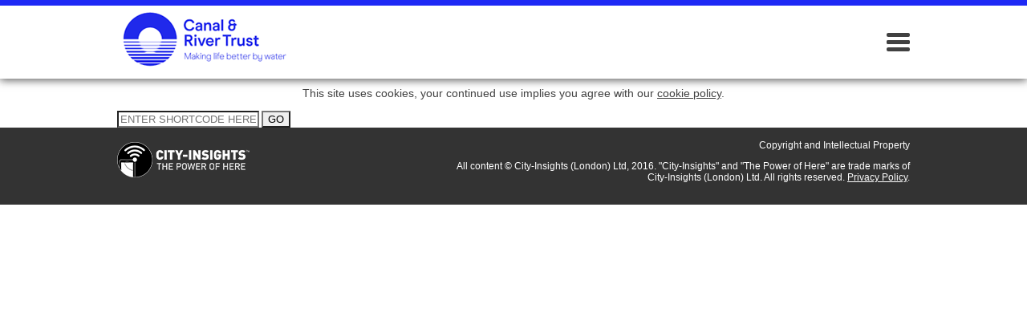

--- FILE ---
content_type: text/html; charset=UTF-8
request_url: https://www.crl.london/en/entercode
body_size: 1443
content:
<!DOCTYPE html>
<html>
	<head>
		<script>
  (function(i,s,o,g,r,a,m){i['GoogleAnalyticsObject']=r;i[r]=i[r]||function(){
  (i[r].q=i[r].q||[]).push(arguments)},i[r].l=1*new Date();a=s.createElement(o),
  m=s.getElementsByTagName(o)[0];a.async=1;a.src=g;m.parentNode.insertBefore(a,m)
  })(window,document,'script','https://www.google-analytics.com/analytics.js','ga');

  ga('create', 'UA-32327371-14', 'auto');
  ga('send', 'pageview');

</script>		<meta charset="utf-8">

		<title>CRL</title>
		<meta name="description" content="">
		<meta name="author" content="City-Insights">
		<meta name="viewport" content="width=device-width, initial-scale=1, maximum-scale=1">
    <meta name="csrf-token" content="ea707036d3890781cef7c049206f7d90" data-token_name="csrf_test_name">

		<link rel="shortcut icon" href="https://www.crl.london/a/img/icons/favicon.ico">

		<link href="/a/frontend/themes/crl/css/screen.css?v=42" rel="stylesheet" media="screen" type="text/css">
        <link href="/a/css/third_party/smoothness/jquery-ui-1.10.3.custom.css?v=42" rel="stylesheet" media="screen" type="text/css">
        <link href="/a/frontend/themes/crl/css/home/screen.css?v=42" rel="stylesheet" media="screen" type="text/css">
        <link href="https://www.crl.london/customisation/client/screen.css" rel="stylesheet" media="screen" type="text/css">
			</head>
  <body class="accessible">
				<header>
			<div class="container">
				<a href="https://www.crl.london/" id="logo"></a>

				<div id="top-links">
										<a href="#" id="nav-icon">
						<span></span>
						<span></span>
						<span></span>
						<span></span>
					</a>
					<div id="top-hash-search">
            <form action="https://www.crl.london/en/" id="form-top-hash-search" data-baseurl="https://www.crl.london/en" method="post" accept-charset="utf-8">
                                                                                                               <input type="hidden" name="csrf_test_name" value="ea707036d3890781cef7c049206f7d90" />
							<label for="keyword-top-hash-search">ENTER CODE</label>
							<input type="text" name="shortcode" id="keyword-top-hash-search" placeholder="">
							<button type="submit" class="submit-search">
								<i class="fa fa-search" aria-hidden="true"></i>
							</button>
						</form>
					</div>
					<div id="top-menu">
            <form action="https://www.crl.london/en/search" id="form-top-menu-search" method="post" accept-charset="utf-8">
<input type="hidden" name="csrf_test_name" value="ea707036d3890781cef7c049206f7d90" />                                                                                           
							<input type="text" name="keyword" id="keyword-top-menu-search" placeholder="">
							<button type="submit" class="submit-search">
								<i class="fa fa-search" aria-hidden="true"></i>
							</button>
						</form>
						<ul class="menu-pulldown">
			<li class="home"><a href="https://www.crl.london/en">HOME</a></li>
				<li class="explore"><a href="https://www.crl.london/en/hubs">Explore</a></li>
				<li class="enter_new_code"><a href="https://www.crl.london/en/entercode">Enter new code</a></li>
				<li class="about"><a href="https://www.crl.london/en/about">ABOUT</a></li>
				<li class="hot_links"><a href="https://www.crl.london/en/hotlinks">HOT LINKS</a></li>
				<li class="contact"><a href="https://www.crl.london/en/contact">CONTACT</a></li>
		</ul>						<p id="font-size">
							<a href="#" class="font-size reg-size">A</a> 
							<a href="#" class="font-size l-size">A</a> 
							<a href="#" class="font-size xl-size">A</a>
						</p>
					</div>
				</div>
			</div>
		</header>
		<div id="pagecontent">
			  <div id="cookiemessage-container">
		<a href="#" class="cookie-close"></a>
    <p>This site uses cookies, your continued use implies you agree with our <a href="https://www.crl.london/privacy" class="cookie-policy">cookie policy</a>.</p>
  </div><!-- /#cookiemessage-container -->
  			<div class="container">
	<form action="https://www.crl.london/en/entercode/" id="form-shortcode" method="post" accept-charset="utf-8">
<input type="hidden" name="csrf_test_name" value="ea707036d3890781cef7c049206f7d90" />             
		<fieldset class="clearfix">
						<input type="text" name="shortcode" id="shortcode" value="" placeholder="ENTER SHORTCODE HERE..." />
			<input type="submit" name="submit" id="submit-shortcode" value="GO" />
		</fieldset>
	</form>
</div>
		</div><!-- /#pagecontent -->
		<footer id="kyp-footer">
			<div class="container">
				<div class="footer-icons">
											<a href="http://www.city-insights.com" rel="external"><img src="https://www.crl.london/a/frontend/themes/knowyourplace/img/icon-footer-ci.png"></a>
										</div>
				<div class="credits">
					<p>Copyright and Intellectual Property</p>
					<p>All content <nobr>&copy; City-Insights (London) Ltd, 2016.</nobr> <nobr>"City-Insights"</nobr> and <nobr>"The Power of Here"</nobr> are trade marks of <nobr>City-Insights (London) Ltd.</nobr> All rights reserved. <a href="https://www.crl.london/privacy">Privacy Policy</a>.</p>
				</div>
			</div>
		</footer>
		<script type="text/javascript" src="/node_modules/jquery/dist/jquery.min.js"></script>
			<script type="text/javascript" src="/a/js/third_party/jquery.cooky.js"></script>
			<script type="text/javascript" src="/a/frontend/themes/crl/js/script.js"></script>
			<script type="text/javascript" src="/a/frontend/themes/crl/js/home/script.js"></script>
			<!--[if lt IE 9]><script type="text/javascript" src="https://www.crl.london/a/js/third_party/html5.js"></script><![endif]-->
  </body>
</html>

--- FILE ---
content_type: text/css
request_url: https://www.crl.london/a/frontend/themes/crl/css/screen.css?v=42
body_size: 1998
content:
/* Normalise
------------------------------------------------------------------------------------ */
html, body, div, span, object, iframe, h1, h2, h3, h4, h5, h6, p, blockquote, pre, a, abbr, acronym, address, code, del, dfn, em, img, q, dl, dt, dd, ol, ul, li, fieldset, form, label, legend, table, caption, tbody, tfoot, thead, tr, th, td {
  margin: 0;
  padding: 0;
  border: 0;
  font-weight: inherit;
  font-style: inherit;
  font-size: 100%;
  font-family: inherit;
  vertical-align: baseline;
}

body {
  line-height: 1.2;
}

h1, h2, h3, h4, h5, h6 {
  line-height: 1;
}

table {
  border-collapse: separate;
  border-spacing: 0;
}

caption, th, td {
  text-align: left;
  font-weight: normal;
}

table, td, th {
  vertical-align: middle;
}

blockquote:before, blockquote:after, q:before, q:after {
  content: "";
}

blockquote, q {
  quotes: "" "";
}

a img {
  border: none;
}

img {
  max-width: 100%;
  height: auto;
}

input[type=text], input[type=password], input[type=submit], textarea {
  -webkit-appearance: none;
  -webkit-border-radius: 0;
}

/* Fonts
------------------------------------------------------------------------------------ */
@font-face {
  font-family: "Clarendon W01 Bold";
  src: url("../webfonts/clarendon-w01-bold.eot?#iefix");
  src: url("../webfonts/clarendon-w01-bold.eot?#iefix") format("eot"), url("../webfonts/clarendon-w01-bold.woff") format("woff"), url("../webfonts/clarendon-w01-bold.ttf") format("truetype"), url("../webfonts/clarendon-w01-bold.svg#clarendon-w01-bold.eot") format("svg");
}
@font-face {
  font-family: "Clarendon W01 Light";
  src: url("../webfonts/clarendon-w01-light.eot?#iefix");
  src: url("../webfonts/clarendon-w01-light.eot?#iefix") format("eot"), url("../webfonts/clarendon-w01-light.woff") format("woff"), url("../webfonts/clarendon-w01-light.ttf") format("truetype"), url("../webfonts/clarendon-w01-light.svg#5dfe70d5-cb69-469d-b9d7-0abcc3db9a80") format("svg");
}
@font-face {
  font-family: "Clarendon W01 Medium";
  src: url("../webfonts/clarendon-w01-medium.eot?#iefix");
  src: url("../webfonts/clarendon-w01-medium.eot?#iefix") format("eot"), url("../webfonts/clarendon-w01-medium.woff") format("woff"), url("../webfonts/clarendon-w01-medium.ttf") format("truetype"), url("../webfonts/clarendon-w01-medium.svg#clarendon-w01-medium") format("svg");
}
/* Base styles
------------------------------------------------------------------------------------ */
html {
  font-size: 62.5%;
}
html.ltext {
  font-size: 65%;
}
html.xltext {
  font-size: 72%;
}

body {
  font-family: Arial, sans-serif;
  color: #414141;
  background: #ffffff;
}

h1 {
  font-family: "Clarendon W01 Light", Arial, sans-serif;
  font-weight: 700;
  color: #e24741;
  font-size: 24px;
  font-size: 2.4rem;
  margin-bottom: 20px;
}

h2 {
  font-family: "Clarendon W01 Light", Arial, sans-serif;
  font-weight: 700;
}

h3 {
  font-family: "Clarendon W01 Light", Arial, sans-serif;
  font-weight: 700;
  font-size: 18px;
  font-size: 1.8rem;
  margin: 10px 0;
}

p {
  padding: 0;
  margin: 0 0 1em 0;
  font-size: 18px;
  font-size: 1.8rem;
}

a,
a:visited {
  color: #414141;
}

header {
  border-top: 7px solid #e24741;
  padding: 5px 0 10px 0;
  z-index: 1000;
  position: relative;
  -webkit-box-shadow: 0px 2px 10px 0px rgba(40, 40, 40, 0.75);
  -moz-box-shadow: 0px 2px 10px 0px rgba(40, 40, 40, 0.75);
  box-shadow: 0px 2px 10px 0px rgba(40, 40, 40, 0.75);
}
header a#logo {
  display: block;
  width: 287px;
  height: 76px;
  float: left;
}
@media screen and (max-width: 379px) {
  header a#logo {
    background-size: 200px 53px;
    position: relative;
    top: 10px;
  }
}
header div#top-links {
  position: absolute;
  bottom: 0;
  right: 0;
  height: 47px;
}
header div#top-links a#hash {
  text-decoration: none;
  font-family: "Clarendon W01 Light", Arial, sans-serif;
  color: #414141;
  font-weight: 700;
  font-size: 36px;
  font-size: 3.6rem;
}
header div#top-links #nav-icon {
  margin-left: 15px;
  display: inline-block;
  width: 29px;
  height: 24px;
  -webkit-transform: rotate(0deg);
  -moz-transform: rotate(0deg);
  -o-transform: rotate(0deg);
  transform: rotate(0deg);
  -webkit-transition: 0.5s ease-in-out;
  -moz-transition: 0.5s ease-in-out;
  -o-transition: 0.5s ease-in-out;
  transition: 0.5s ease-in-out;
  cursor: pointer;
}
header div#top-links #nav-icon span {
  display: block;
  position: absolute;
  height: 5px;
  width: 100%;
  background: #414141;
  border-radius: 5px;
  opacity: 1;
  left: 0;
  -webkit-transform: rotate(0deg);
  -moz-transform: rotate(0deg);
  -o-transform: rotate(0deg);
  transform: rotate(0deg);
  -webkit-transition: 0.25s ease-in-out;
  -moz-transition: 0.25s ease-in-out;
  -o-transition: 0.25s ease-in-out;
  transition: 0.25s ease-in-out;
}
header div#top-links #nav-icon span:nth-child(1) {
  top: 0px;
}
header div#top-links #nav-icon span:nth-child(2),
header div#top-links #nav-icon span:nth-child(3) {
  top: 9px;
}
header div#top-links #nav-icon span:nth-child(4) {
  top: 18px;
}
header div#top-links #nav-icon.open span {
  background: #000000;
}
header div#top-links #nav-icon.open span:nth-child(1) {
  top: 18px;
  width: 0%;
  left: 50%;
}
header div#top-links #nav-icon.open span:nth-child(2) {
  -webkit-transform: rotate(45deg);
  -moz-transform: rotate(45deg);
  -o-transform: rotate(45deg);
  transform: rotate(45deg);
}
header div#top-links #nav-icon.open span:nth-child(3) {
  -webkit-transform: rotate(-45deg);
  -moz-transform: rotate(-45deg);
  -o-transform: rotate(-45deg);
  transform: rotate(-45deg);
}
header div#top-links #nav-icon.open span:nth-child(4) {
  top: 18px;
  width: 0%;
  left: 50%;
}
header div#top-links #hash.open {
  color: #000000;
}

div#cookiemessage-container {
  text-align: center;
}
div#cookiemessage-container p {
  padding: 10px 0 0 0;
  font-size: 14px;
  font-size: 1.4rem;
}

div#top-hash-search {
  display: none;
  position: absolute;
  right: 0;
  top: 50px;
  min-width: 250px;
  background: rgba(255, 255, 255, 0.9);
  padding: 25px 10px 25px 40px;
  z-index: 100;
}
div#top-hash-search form {
  vertical-align: bottom;
}
div#top-hash-search form label {
  text-transform: uppercase;
  font-size: 24px;
  font-size: 2.4rem;
  color: #e24741;
  display: block;
  margin: 0 0 10px 0;
}
div#top-hash-search form input#keyword-top-hash-search {
  vertical-align: bottom;
  border: 1px solid #e24741;
  padding: 5px;
  display: inline-block;
}

button.submit-search {
  position: relative;
  top: -4px;
  width: 31px;
  height: 27px;
  margin-left: 4px;
  display: inline-block;
  background: transparent;
  border: 0;
  vertical-align: bottom;
  font-size: 27px;
  font-size: 2.7rem;
  color: #e24741;
  outline: none;
}
button.submit-search:hover {
  cursor: pointer;
  color: #000000;
}

p.error {
  color: #e24741;
  margin: 0 0 5px 0;
  font-weight: 700;
  font-size: 14px;
  font-size: 1.4rem;
}

div#top-menu {
  display: none;
  position: absolute;
  right: 0;
  top: 50px;
  min-width: 250px;
  background: rgba(255, 255, 255, 0.9);
  padding: 25px 10px 10px 40px;
  z-index: 100;
}
div#top-menu form {
  vertical-align: bottom;
}
div#top-menu form input#keyword-top-menu-search {
  vertical-align: bottom;
  border: 1px solid #e24741;
  padding: 5px;
  display: inline-block;
}
div#top-menu ul.menu-pulldown {
  margin: 20px 0 10px 0;
  list-style: none;
  padding: 0 0 10px 0;
  display: inline-block;
  border-bottom: 1px solid #e24741;
}
div#top-menu ul.menu-pulldown li {
  padding-bottom: 8px;
  margin: 0;
}
div#top-menu ul.menu-pulldown li a {
  color: #343434;
  text-transform: uppercase;
  text-decoration: none;
  font-family: "Clarendon W01 Light", Arial, sans-serif;
  font-weight: 700;
  font-size: 21px;
  font-size: 2.1rem;
}
div#top-menu ul.menu-pulldown li.enter_new_code {
  display: none;
}
div#top-menu p#font-size a.font-size {
  font-family: "Clarendon W01 Light", Arial, sans-serif;
  font-weight: 700;
  color: #414141;
  text-decoration: underline;
  padding-right: 5px;
}
div#top-menu p#font-size a.reg-size {
  font-size: 23px;
  font-size: 2.3rem;
}
div#top-menu p#font-size a.l-size {
  font-size: 26px;
  font-size: 2.6rem;
}
div#top-menu p#font-size a.xl-size {
  font-size: 32px;
  font-size: 3.2rem;
}

div.top-menu-on {
  opacity: 100;
  filter: alpha(opacity=10000);
  -webkit-transition: 0.25s ease-in-out;
  -moz-transition: 0.25s ease-in-out;
  -ms-transition: 0.25s ease-in-out;
  -o-transition: 0.25s ease-in-out;
  transition: 0.25s ease-in-out;
}

div.container {
  position: relative;
  width: 988px;
  margin: auto;
}
div.container:before, div.container:after {
  content: "";
  display: table;
}
div.container:after {
  clear: both;
}
@media screen and (max-width: 988px) {
  div.container {
    width: 94%;
  }
}
@media screen and (max-width: 767px) {
  div.container {
    width: 92%;
  }
}

div.breadcrumb {
  margin: 40px auto;
  font-size: 21px;
  font-size: 2.1rem;
  line-height: 1.5;
}
div.breadcrumb span {
  white-space: nowrap;
}
div.breadcrumb span.sep {
  margin: 0 15px;
}

footer {
  background: #333333;
  padding: 15px 0;
}
footer div.footer-icons {
  float: left;
  width: 350px;
}
@media screen and (max-width: 767px) {
  footer div.footer-icons {
    float: none;
    width: 100%;
    text-align: center;
  }
}
footer div.footer-icons a {
  margin-right: 12px;
  color: #ffffff;
  text-decoration: none;
  display: inline-block;
  vertical-align: bottom;
}
footer div.footer-icons a.fa-facebook {
  font-size: 29px;
  font-size: 2.9rem;
  border: 1px solid #ffffff;
  width: 48px;
  height: 48px;
  text-align: center;
  line-height: 48px;
  -webkit-border-radius: 48px;
  border-radius: 48px;
  background-clip: padding-box;
  /* stops bg color from leaking outside the border: */
}
footer div.footer-icons a.fa-twitter {
  font-size: 29px;
  font-size: 2.9rem;
  border: 1px solid #ffffff;
  width: 48px;
  height: 48px;
  text-align: center;
  line-height: 48px;
  -webkit-border-radius: 48px;
  border-radius: 48px;
  background-clip: padding-box;
  /* stops bg color from leaking outside the border: */
}
footer div.credits {
  float: right;
  text-align: right;
  color: #ffffff;
  width: 600px;
}
footer div.credits p {
  font-size: 12px;
  font-size: 1.2rem;
}
@media screen and (max-width: 767px) {
  footer div.credits {
    float: none;
    width: 100%;
    text-align: center;
    margin-top: 10px;
  }
}
footer div.credits a {
  color: #ffffff;
}

/*# sourceMappingURL=screen.css.map */


--- FILE ---
content_type: text/css
request_url: https://www.crl.london/a/frontend/themes/crl/css/home/screen.css?v=42
body_size: 929
content:
div.hero {
  background-repeat: no-repeat;
  width: 100%;
  height: 500px;
  max-height: 500px;
  background-size: cover;
  background-position: 0 50%;
}
@media screen and (max-width: 890px) {
  div.hero {
    height: 400px;
  }
}
@media screen and (max-width: 767px) {
  div.hero {
    min-height: 250px;
    width: 100%;
    height: auto;
  }
}
@media screen and (max-width: 320px) {
  div.hero {
    min-height: 200px;
  }
}
div.hero div#intro1 {
  display: none;
  background: rgba(0, 0, 0, 0.7);
  color: #ffffff;
  width: 450px;
  position: absolute;
  right: 0;
  top: 60px;
  padding: 25px;
}
@media screen and (max-width: 767px) {
  div.hero div#intro1 {
    position: relative;
    width: 90%;
    padding: 5%;
    margin: auto;
    top: 25px;
  }
}
div.hero div#intro1 h1 {
  font-size: 28px;
  font-size: 2.8rem;
  margin: 0 0 5px 0;
  line-height: 1.2;
  color: #ffffff;
}
div.hero div#intro1 p {
  font-size: 17px;
  font-size: 1.7rem;
  line-height: 1.5;
  font-weight: 300;
}

a#intro2-anchor {
  display: block;
  width: 100%;
  height: 60px;
  line-height: 60px;
  background: #e24741;
  text-align: center;
  vertical-align: middle;
}
a#intro2-anchor i {
  vertical-align: middle;
  border: 2px solid #ffffff;
  width: 34px;
  height: 34px;
  -webkit-border-radius: 40px;
  border-radius: 40px;
  background-clip: padding-box;
  /* stops bg color from leaking outside the border: */
  line-height: 34px;
  color: #ffffff;
  font-size: 20px;
  font-size: 2rem;
}

div#intro2-content {
  display: none;
  background: #e24741;
  color: #ffffff;
}

ul.categories {
  padding-bottom: 10px;
}
ul.categories:before, ul.categories:after {
  content: "";
  display: table;
}
ul.categories:after {
  clear: both;
}
ul.categories li.overlay div.description {
  opacity: 1;
  display: block;
  width: 90%;
  height: 100%;
  background: rgba(255, 255, 255, 0.8);
  position: absolute;
  top: 0;
  left: 0;
  padding-left: 5%;
  padding-right: 5%;
  overflow: hidden;
}
ul.categories li.overlay div.description h2 {
  margin: 15px 20px 15px 0;
  text-transform: none;
  font-size: 24px;
  font-size: 2.4rem;
}
@media screen and (max-width: 890px) {
  ul.categories li.overlay div.description h2 {
    font-size: 20px;
    font-size: 2rem;
  }
}
ul.categories li.overlay div.description h2 a {
  color: #e24741;
  text-decoration: none;
}
ul.categories li.overlay div.description p {
  font-size: 18px;
  font-size: 1.8rem;
  line-height: 1.4;
}
@media screen and (max-width: 890px) {
  ul.categories li.overlay div.description p {
    font-size: 16px;
    font-size: 1.6rem;
  }
}
ul.categories li.overlay div.description p a {
  color: #e24741;
  font-weight: 400;
}
ul.categories li.overlay div.description a.fa-minus {
  text-decoration: none;
  vertical-align: middle;
  border: 2px solid #414141;
  width: 20px;
  height: 20px;
  -webkit-border-radius: 20px;
  border-radius: 20px;
  background-clip: padding-box;
  /* stops bg color from leaking outside the border: */
  line-height: 20px;
  text-align: center;
  color: #414141;
  font-size: 16px;
  font-size: 1.6rem;
  position: absolute;
  top: 10px;
  right: 10px;
}
ul.categories li.overlay a.thumbnail h2 {
  display: none;
}
ul.categories li {
  margin-top: 10px;
  width: 32.6666666667%;
  float: left;
  height: 368px;
  position: relative;
  overflow: hidden;
}
@media screen and (max-width: 767px) {
  ul.categories li {
    float: none;
    height: 250px;
    width: 100% !important;
    margin: 10px 0 0 0 !important;
    display: block;
  }
}
ul.categories li div.description {
  opacity: 0;
  -webkit-transition: all 0.25s;
  -moz-transition: all 0.25s;
  -ms-transition: all 0.25s;
  -o-transition: all 0.25s;
  transition: all 0.25s;
}
ul.categories li a.thumbnail {
  display: block;
  width: 100%;
  height: 100%;
  text-align: center;
  text-decoration: none;
  -webkit-transition: all 0.25s;
  -moz-transition: all 0.25s;
  -ms-transition: all 0.25s;
  -o-transition: all 0.25s;
  transition: all 0.25s;
}
ul.categories li a.thumbnail img {
  position: absolute;
  top: 50%;
  left: 50%;
  width: auto;
  height: auto;
  max-height: none;
  max-width: none;
  min-height: 100%;
  min-width: 100%;
  transform: translate(-50%, -50%);
  -ms-transform: translate(-50%, -50%);
  -webkit-transform: translate(-50%, -50%);
  display: block;
  opacity: 0;
  -webkit-transition: all 0.25s;
  -moz-transition: all 0.25s;
  -ms-transition: all 0.25s;
  -o-transition: all 0.25s;
  transition: all 0.25s;
}
ul.categories li a.thumbnail:hover img {
  opacity: 0.78;
}
ul.categories li a.thumbnail h2 {
  display: inline;
  text-align: center;
  position: relative;
  top: 48%;
  left: 0;
  text-transform: none;
  color: #ffffff;
  font-size: 28px;
  font-size: 2.8rem;
}
@media screen and (max-width: 890px) {
  ul.categories li a.thumbnail h2 {
    font-size: 20px;
    font-size: 2rem;
  }
}
ul.categories li:nth-of-type(2), ul.categories li:nth-of-type(5) {
  margin-left: 1%;
  margin-right: 1%;
}
ul.categories li:nth-of-type(1), ul.categories li:nth-of-type(2), ul.categories li:nth-of-type(3), ul.categories li:nth-of-type(4), ul.categories li:nth-of-type(5), ul.categories li:nth-of-type(6) {
  display: inline-block;
}

ul.categories-grid-1 li {
  width: 100%;
}

ul.categories-grid-2 li {
  width: 49.5%;
}
ul.categories-grid-2 li:nth-of-type(2) {
  margin-left: 1%;
  margin-right: 0;
}

ul.categories-grid-3 li {
  width: 32.6666666667%;
}
ul.categories-grid-3 li:nth-of-type(2),
ul.categories-grid-3 li:nth-of-type(3) {
  margin-left: 1%;
  margin-right: 0;
}

ul.categories-grid-4 li {
  width: 49.5%;
}
ul.categories-grid-4 li:nth-of-type(2),
ul.categories-grid-4 li:nth-of-type(4) {
  margin-left: 1%;
  margin-right: 0;
}

ul.categories-grid-5 li:nth-of-type(2) {
  margin-left: 1%;
  margin-right: 1%;
}
ul.categories-grid-5 li:nth-of-type(4),
ul.categories-grid-5 li:nth-of-type(5) {
  width: 49.5%;
}
ul.categories-grid-5 li:nth-of-type(4) {
  margin-right: 1%;
}
ul.categories-grid-5 li:nth-of-type(5) {
  margin-left: 0;
  margin-right: 0;
}

/*# sourceMappingURL=screen.css.map */


--- FILE ---
content_type: text/css;charset=UTF-8
request_url: https://www.crl.london/customisation/client/screen.css
body_size: 461
content:
/* Template /a/frontend/themes/knowyourplace/css/screen.css ------------------------------------------------------------------------------------ */ header a#logo, header a#logo:visited{ background-image:url('https://www.crl.london/a/img/customisation/public/logos/hlf_crt_logo_replacement_new_left.png'); background-repeat: no-repeat; background-position: 0 0; } h1 { color: #1e29f5; } header { border-top: 7px solid #1e29f5; } div#top-hash-search form label { color: #1e29f5; } div#top-hash-search form input#keyword-top-hash-search { border: 1px solid #1e29f5; } div#top-menu form input#keyword-top-menu-search { border: 1px solid #1e29f5; } div#top-menu ul.menu-pulldown { border-bottom: 1px solid #1e29f5; } button.submit-search { color: #1e29f5; } /* Home /a/frontend/themes/knowyourplace/css/home/screen.css ------------------------------------------------------------------------------------ */ a#intro2-anchor { background: #1e29f5; } div#intro2-content { background: #1e29f5; } ul.categories li.overlay div.description h2 a { color: #1e29f5; } ul.categories li.overlay div.description p a { color: #1e29f5; } /* Categories /a/frontend/themes/knowyourplace/css/categories/screen.css ------------------------------------------------------------------------------------ */ ul.hubs li a div { background: #1e29f5; } /* Hubs /a/frontend/themes/knowyourplace/css/hubs/screen.css ------------------------------------------------------------------------------------ */ ul.categories li.overlay div.description h2 a { color: #1e29f5; } ul.categories li.overlay div.description p a { color: #1e29f5; } /* Contact /a/frontend/themes/knowyourplace/css/information/screen.css ------------------------------------------------------------------------------------ */ form#form-contact input.text, form#form-contact textarea#message { background: #1e29f5; } form#form-contact input.btn { border: 4px solid #1e29f5} /* Map /a/frontend/themes/knowyourplace/css/map/screen.css ------------------------------------------------------------------------------------ */ a.map-points, a.map-points:visited { background: #1e29f5; } /* Pages /a/frontend/themes/knowyourplace/css/pages/screen.css ------------------------------------------------------------------------------------ */ h2, .events-container .container .events .event h3, .support-container h2 i.fa-phone, .resources-container ul li a, div.pages-container p.part_of a, .uiquestion-container .question #uiquestion-question-answers #uiquestion-answers label:hover, div#search-results ul li h3 a { color: #1e29f5; } div.pages-container p.part_of a, .uiquestion-container .question .uiquestion-media img{ border-color: #1e29f5; } .audio-container .audio-content .vim-css .vjs-play-control.vjs-play span { border-left-color: #1e29f5 !important; } .audio-container .audio-content .vim-css .vjs-play-control.vjs-pause span { border-left-color: #1e29f5 !important; border-right-color: #1e29f5 !important; } div.slideshow-container div#slider-wrapper .noUi-target, div.slideshow-container div#slider-wrapper .noUi-target .noUi-handle, .support-container .call-support-btn, div.pages-container a.view_all_button, div.intro-container h2 a.take-me-here, div.pages-container ul.pages li a.thumbnail span { background-color: #1e29f5; } div.slideshow-container div#slider-wrapper::before{ background-color: #1e29f5; } 

--- FILE ---
content_type: text/plain
request_url: https://www.google-analytics.com/j/collect?v=1&_v=j102&a=296423845&t=pageview&_s=1&dl=https%3A%2F%2Fwww.crl.london%2Fen%2Fentercode&ul=en-us%40posix&dt=CRL&sr=1280x720&vp=1280x720&_u=IEBAAEABAAAAACAAI~&jid=469687198&gjid=1174888600&cid=255318485.1769597678&tid=UA-32327371-14&_gid=1290293060.1769597678&_r=1&_slc=1&z=706457841
body_size: -449
content:
2,cG-SFXM3NCCSR

--- FILE ---
content_type: application/javascript
request_url: https://www.crl.london/a/frontend/themes/crl/js/script.js
body_size: 2061
content:
$(document).ready( function(){

	$('a.thumbnail img').one("load", function() {
		$(this).animate({ opacity: 1 }, { duration: 100 });
	}).each(function() {
		if(this.complete) {
			$(this).animate({ opacity: 1 }, { duration: 100 });
		}
	});

	$('.cookie-close').click(function(e){
		e.preventDefault();
		$('#cookiemessage-container').hide();
	});

	$('#nav-icon').click(function(e){
		e.preventDefault();
		$(this).toggleClass('open');

		if ($(window).width() < 600)
		{
			if ($('#nav-icon').hasClass('open'))
			{
				$('body').addClass('stop-scrolling');
			}
			else
			{
				$('body').removeClass('stop-scrolling');
			}
		}

		$('#top-hash-search').fadeOut(400);
		$('#hash').removeClass('open');
		$('#top-menu').fadeToggle(400);
	});

	$('#hash').click(function(e){
		e.preventDefault();
		
		$(this).toggleClass('open');

		if ($(window).width() < 600)
		{
			if ($('#hash').hasClass('open'))
			{
				$('body').addClass('stop-scrolling');
			}
			else
			{
				$('body').removeClass('stop-scrolling');
			}
		}

		$('#top-menu').fadeOut(400);
		$('#nav-icon').removeClass('open');
		$('#top-hash-search').fadeToggle(400);
		$('#keyword-top-hash-search').focus();
	});

	$('#event-content-anchor').click(function(e){
		e.preventDefault();
		var anchor = $(this);

		if ( $('#event-content ').is(':visible') )
		{
			anchor.html('show events');
			$('a#event-content-anchor').removeClass('minimise-icon').addClass('maximise-icon');
			$('#event-content ').slideUp('300');
		}
		else
		{
			$('a#event-content-anchor').removeClass('maximise-icon').addClass('minimise-icon');
			anchor.html('hide events');
			$('#event-content ').slideDown('300');
		}
	});

	// Accessability font size
	if($.cookie("text-size")) {
		$('html').addClass($.cookie('text-size')); 
	}
	$('.reg-size').click(function(e) {
		e.preventDefault();
		$('html').removeClass('ltext xltext');
		document.cookie="text-size=; expires=Thu, 01 Jan 1970 00:00:00 GMT";
	});
	$('.l-size').click(function(e) {
		e.preventDefault();
		$('html').removeClass('xltext').addClass('ltext');
		$.cookie('text-size', 'ltext');
	});
	$('.xl-size').click(function(e) {
		e.preventDefault();
		$('html').removeClass('ltext').addClass('xltext');
		$.cookie('text-size', 'xltext');
	});

	$('.take-me-here').click(function(e){
		e.preventDefault();

		var hotspot_lat = $(this).attr('data-lat');
		var hotspot_lng = $(this).attr('data-lng');
		var anchor = $(this);

		// Get the lng and lat for this event
		if (navigator.geolocation)
		{
			anchor.before('<p class="geolocating response">Geolocating...</p>');
			navigator.geolocation.getCurrentPosition(function(position) {
				var lat = position.coords.latitude;
				var lng = position.coords.longitude;

				// Open up Google maps in a new window
				window.location.href = 'https://maps.google.com/maps?saddr='+lat+','+lng+'&daddr='+hotspot_lat+','+hotspot_lng+'&hl=en&t=m&z=16';
				$('.response').hide();
			}, errorCoor, {maximumAge:60000, timeout:5000, enableHighAccuracy:true})
		}
		else
		{
			errorCoor(1);
		}
	});

	$('#form-top-menu-search').submit(function( e ) {
		if ($('#keyword-top-menu-search').val() == '')
		{
			e.preventDefault();
			$('#form-top-menu-search').find('.error').remove();
			var msg = document.createElement("p");
			$(msg).addClass('error');
			$(msg).html('Please enter a keyword');
			$('#keyword-top-menu-search').before(msg);
		}
	});

	var code_checked = false;
	$('#form-top-hash-search').submit(function( e ) {
		if (code_checked==false)
		{
			e.preventDefault();
			var url = $(this).attr('data-baseurl')+'/home/json_check_code';
			$.ajax({
				type: "POST",
				url: url,
				dataType: 'json',
				data: { shortcode: $('#keyword-top-hash-search').val(), [$('meta[name="csrf-token"]').attr('data-token_name')]: $('meta[name="csrf-token"]').attr('content') }
			}).done(function( response ) {
				if (response.status == 'ok')
				{
					code_checked = true;
					$('#form-top-hash-search').submit();
				}
				else
				{
					$('#form-top-hash-search').find('.error').remove();
					var msg = document.createElement("p");
					$(msg).addClass('error');
					$(msg).html(response.msg);
					$('#keyword-top-hash-search').before(msg);
				}
			});
		}
	});

	$('.add-to-itinerary').click(function(e){
		e.preventDefault();

		var eventinstance_id = $(this).attr('data-eventinstance-id');
		var event_title = $(this).attr('data-event-title');
		var baseurl = $(this).attr('data-baseurl');
		var anchor = $(this);

		$('.event-added').remove();
		anchor.parent().addClass('event-itinerary');
		$.ajax({
			dataType: "json",
			type: "POST",
			url: baseurl+'/itinerary/json_add_to_itinerary',
			data: { eventinstance_id: eventinstance_id, [$('meta[name="csrf-token"]').attr('data-token_name')]: $('meta[name="csrf-token"]').attr('content') }
		}).done(function(response) {
			if (response.status == 'added')
			{
				anchor.html('Added');
				$('#events').append('<p class="event-added">'+event_title+' added to your <a href="'+baseurl+'/itinerary">itinerary</a>.</p>');
			}
			else
			{
				alert(response.status);
			}
		});
	});

	externalLinks();
});

// Load fontawesome asynchronously
var cb = function() {
	var l = document.createElement('link'); l.rel = 'stylesheet';
	l.href = '/a/frontend/themes/knowyourplace/css/third_party/font-awesome.min.css';
	var h = document.getElementsByTagName('head')[0]; h.parentNode.insertBefore(l, h);
};
var raf = requestAnimationFrame || mozRequestAnimationFrame ||
	  webkitRequestAnimationFrame || msRequestAnimationFrame;
if (raf) raf(cb);
else window.addEventListener('load', cb);
// end of fontawesome asynchronous code

// Load Google fonts asynchronously
/*
var cb = function() {
	var l = document.createElement('link'); l.rel = 'stylesheet';
	l.href = 'https://fonts.googleapis.com/css?family=Quicksand:400,700|Lato:300,400';
	var h = document.getElementsByTagName('head')[0]; h.parentNode.insertBefore(l, h);
};
var raf = requestAnimationFrame || mozRequestAnimationFrame ||
	  webkitRequestAnimationFrame || msRequestAnimationFrame;
if (raf) raf(cb);
else window.addEventListener('load', cb);
*/
// end of Google fonts asynchronous code


function hideSearchMenu()
{
	if($('nav#nav-top form#form-search').is(':visible')) {
		if($('nav#nav-top form#form-search').is(':visible') && ($('nav#nav-top form#form-search').css('position') == "absolute")) {
			$('nav#nav-top form#form-search').hide();
			$('#search-pull').removeClass('onClick');
		}
	}
}

function scrollWin(element_id,speed){
	// -58 is for the fixed position header
	$('html,body').animate({
		scrollTop: $("#"+element_id).offset().top - 58
	}, speed);
}

function errorCoor(error) {
  var errors = { 
    1: 'Permission denied',
    2: 'Unavailable',
    3: 'Request Timeout'
  };
	$('.response').hide();
	$('#events').prepend('<p class="geolocating-error response">'+errors[error.code]+'</p>');
}

function externalLinks()
{
  if (!document.getElementsByTagName) return;
  var anchors = document.getElementsByTagName("a");
  for (var i=0; i<anchors.length; i++) {
    var anchor = anchors[i];
		var rel_value = anchor.getAttribute("rel");
		var pattern=/external/i;
    if (anchor.getAttribute("href") && 
				(pattern.test(rel_value)))
			anchor.target = "_blank";
	}
}

/*
$(window).on('resize', function() {
	// On window resize, hide the search form if on mobile view and show the form if in desktop view

	if ($('nav#nav-top form#form-search').css('position') == "absolute") {
		$('nav#nav-top form#form-search').hide();
		$('#search-pull').removeClass('onClick');
	}
	else {
		$('nav#nav-top form#form-search').show();
	}

});
*/

--- FILE ---
content_type: application/javascript
request_url: https://www.crl.london/a/frontend/themes/crl/js/home/script.js
body_size: -68
content:
$(document).ready( function(){

	$('#intro2-anchor').click(function(e){
		e.preventDefault();
		$('#intro2-content').slideToggle(50, function(){
			if ($('#intro2-content').is(':visible'))
			{
				$('#intro2-anchor').find('i').removeClass('fa-plus');
				$('#intro2-anchor').find('i').addClass('fa-minus');
			}
			else
			{
				$('#intro2-anchor').find('i').removeClass('fa-minus');
				$('#intro2-anchor').find('i').addClass('fa-plus');
			}
		});
	});

	$(window).on("load", function(){
		$('#intro1').fadeIn(500);
	});

	/*
	$('.categories a.thumbnail').click(function(e){
		e.preventDefault();
		$(this).parent().addClass('overlay');
	});

	$('.categories a.fa-minus').click(function(e){
		e.preventDefault();
		$(this).parent().parent().removeClass('overlay');
	});
	*/

});